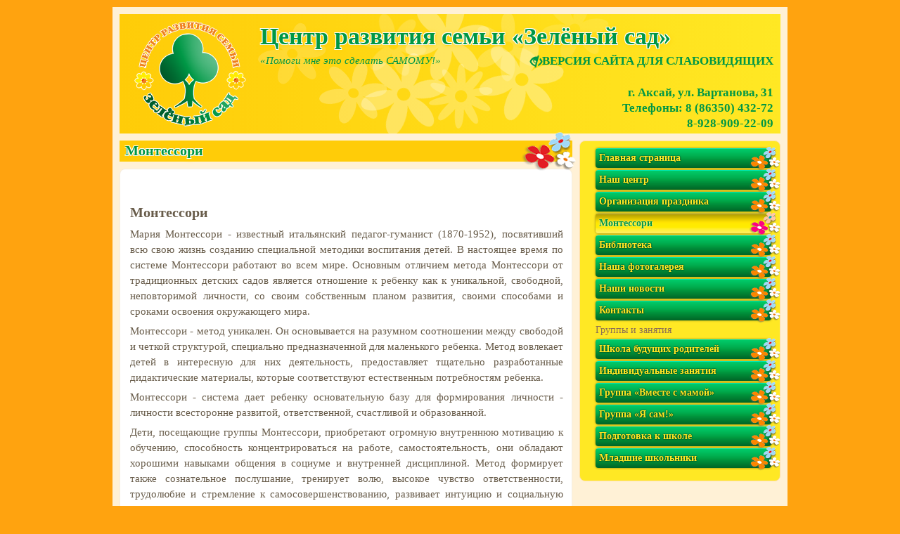

--- FILE ---
content_type: text/html; charset=utf-8
request_url: https://centrzelsad.ru/montessori
body_size: 5806
content:
<!DOCTYPE html PUBLIC "-//W3C//DTD XHTML+RDFa 1.0//EN"
  "http://www.w3.org/MarkUp/DTD/xhtml-rdfa-1.dtd">
<html xmlns="http://www.w3.org/1999/xhtml" xml:lang="ru" version="XHTML+RDFa 1.0" dir="ltr">

<head profile="http://www.w3.org/1999/xhtml/vocab">
  <meta http-equiv="Content-Type" content="text/html; charset=utf-8" />
<meta name="Generator" content="Drupal 7 (http://drupal.org)" />
<meta name="yandex-verification" content="7e05b0e73369feff" />
<link rel="canonical" href="/montessori" />
<link rel="shortlink" href="/node/2" />
<link rel="shortcut icon" href="https://centrzelsad.ru/sites/default/files/fav.png" type="image/png" />
  <title>Монтессори | Центр развития семьи  «Зелёный сад»</title>
  <link type="text/css" rel="stylesheet" href="https://centrzelsad.ru/sites/default/files/css/css_xE-rWrJf-fncB6ztZfd2huxqgxu4WO-qwma6Xer30m4.css" media="all" />
<link type="text/css" rel="stylesheet" href="https://centrzelsad.ru/sites/default/files/css/css_QXmxuiBkeWQx0xMMYD9K3ss7qhXC9HooD1c1uEpXT_U.css" media="all" />
<link type="text/css" rel="stylesheet" href="https://centrzelsad.ru/sites/default/files/css/css_wWEGT7sGjdqNMhTpw0HQnf-Lk98ljopy9WCvyn59uIA.css" media="all" />
<link type="text/css" rel="stylesheet" href="https://centrzelsad.ru/sites/default/files/css/css_7dlCz8fI2Kr_orsERG7O6Pm2K3Ibw_8UEkrN-5SPw5U.css" media="all" />

<!--[if IE 8]>
<link type="text/css" rel="stylesheet" href="https://centrzelsad.ru/sites/all/themes/mayo_zelsad/css/ie8.css?qe664w" media="all" />
<![endif]-->

<!--[if  IE 7]>
<link type="text/css" rel="stylesheet" href="https://centrzelsad.ru/sites/all/themes/mayo_zelsad/css/ie.css?qe664w" media="all" />
<![endif]-->

<!--[if IE 6]>
<link type="text/css" rel="stylesheet" href="https://centrzelsad.ru/sites/all/themes/mayo_zelsad/css/ie6.css?qe664w" media="all" />
<![endif]-->
<link type="text/css" rel="stylesheet" href="https://centrzelsad.ru/sites/default/files/css/css_HKhOYu5JbzI0qj5bc7GfNwpmD0incd5VdnPC7b1Hw7I.css" media="all" />
<style type="text/css" media="all">
<!--/*--><![CDATA[/*><!--*/
body{font-size:93.75%;font-family:Georgia,'Palatino Linotype','Book Antiqua','URW Palladio L',Baskerville,Meiryo,'Hiragino Mincho Pro','MS PMincho',serif;}
h1,h2,h3,h4,h5{font-family:Georgia,'Palatino Linotype','Book Antiqua','URW Palladio L',Baskerville,Meiryo,'Hiragino Mincho Pro','MS PMincho',serif;}

/*]]>*/-->
</style>
  <script type="text/javascript" src="//ajax.googleapis.com/ajax/libs/jquery/1.8.3/jquery.min.js"></script>
<script type="text/javascript">
<!--//--><![CDATA[//><!--
window.jQuery || document.write("<script src='/sites/all/modules/jquery_update/replace/jquery/1.8/jquery.min.js'>\x3C/script>")
//--><!]]>
</script>
<script type="text/javascript" src="https://centrzelsad.ru/sites/default/files/js/js_uJR3Qfgc-bGacxkh36HU9Xm2Q98e_V5UWlFISwie5ro.js"></script>
<script type="text/javascript" src="https://centrzelsad.ru/sites/default/files/js/js_lzOzdo528TVVKexPSidYRNkDOQTM6CSQsspSOovQBIs.js"></script>
<script type="text/javascript" src="https://centrzelsad.ru/sites/default/files/js/js_TJk0VGOr3AUoAjlj2h2R8ihuMzDxpEqVWvjYLQeBqEM.js"></script>
<script type="text/javascript" src="https://centrzelsad.ru/sites/default/files/js/js_vbYaKHiHU7POFZqBBGJCiKQxrUOzIZQ2YIQ5hN5pqHA.js"></script>
<script type="text/javascript">
<!--//--><![CDATA[//><!--
jQuery.extend(Drupal.settings, {"basePath":"\/","pathPrefix":"","setHasJsCookie":0,"ajaxPageState":{"theme":"mayo","theme_token":"-I10OJeoWkG6BKdhhN4iPVwJdqbp5dRSjGijr78o6Dc","js":{"\/\/ajax.googleapis.com\/ajax\/libs\/jquery\/1.8.3\/jquery.min.js":1,"0":1,"misc\/jquery-extend-3.4.0.js":1,"misc\/jquery-html-prefilter-3.5.0-backport.js":1,"misc\/jquery.once.js":1,"misc\/drupal.js":1,"sites\/all\/modules\/spamspan\/spamspan.js":1,"sites\/all\/modules\/visualization\/js\/visualization.js":1,"public:\/\/languages\/ru_N2WBh7bA-i0EU0wgQEvwwKSjd2TXNwMlPaSQuvAS6Wo.js":1,"sites\/all\/libraries\/colorbox\/jquery.colorbox-min.js":1,"sites\/all\/modules\/colorbox\/js\/colorbox.js":1,"sites\/all\/modules\/colorbox\/styles\/default\/colorbox_style.js":1,"sites\/all\/themes\/mayo_zelsad\/js\/button-visually-impaired\/js\/responsivevoice.min.js?ver=1.5.0":1,"sites\/all\/themes\/mayo_zelsad\/js\/button-visually-impaired\/js\/bvi-init-panel.js":1,"sites\/all\/themes\/mayo_zelsad\/js\/button-visually-impaired\/js\/bvi.min.js":1,"sites\/all\/themes\/mayo_zelsad\/js\/button-visually-impaired\/js\/js.cookie.js":1},"css":{"modules\/system\/system.base.css":1,"modules\/system\/system.menus.css":1,"modules\/system\/system.messages.css":1,"modules\/system\/system.theme.css":1,"modules\/field\/theme\/field.css":1,"modules\/node\/node.css":1,"modules\/user\/user.css":1,"sites\/all\/modules\/video_filter\/video_filter.css":1,"sites\/all\/modules\/views\/css\/views.css":1,"sites\/all\/modules\/ckeditor\/css\/ckeditor.css":1,"sites\/all\/modules\/colorbox\/styles\/default\/colorbox_style.css":1,"sites\/all\/modules\/ctools\/css\/ctools.css":1,"sites\/all\/modules\/yandex_metrics\/css\/yandex_metrics.css":1,"sites\/all\/themes\/mayo_zelsad\/css\/layout.css":1,"sites\/all\/themes\/mayo_zelsad\/css\/style.css":1,"sites\/all\/themes\/mayo_zelsad\/css\/colors.css":1,"sites\/all\/themes\/mayo_zelsad\/css\/pole.css":1,"sites\/all\/themes\/mayo_zelsad\/js\/button-visually-impaired\/css\/bvi.min.css":1,"sites\/all\/themes\/mayo_zelsad\/css\/ie8.css":1,"sites\/all\/themes\/mayo_zelsad\/css\/ie.css":1,"sites\/all\/themes\/mayo_zelsad\/css\/ie6.css":1,"sites\/all\/themes\/mayo_zelsad\/css\/round-sidebar.css":1,"sites\/all\/themes\/mayo_zelsad\/css\/round-node.css":1,"0":1,"1":1}},"colorbox":{"opacity":"0.85","current":"{current} \u0438\u0437 {total}","previous":"\u00ab \u041f\u0440\u0435\u0434\u044b\u0434\u0443\u0449\u0438\u0439","next":"\u0421\u043b\u0435\u0434\u0443\u044e\u0449\u0438\u0439 \u00bb","close":"\u0417\u0430\u043a\u0440\u044b\u0442\u044c","maxWidth":"98%","maxHeight":"98%","fixed":true,"mobiledetect":true,"mobiledevicewidth":"480px"},"video_filter":{"url":{"ckeditor":"\/video_filter\/dashboard\/ckeditor"},"modulepath":"sites\/all\/modules\/video_filter"}});
//--><!]]>
</script>
</head>
<body class="html not-front not-logged-in one-sidebar sidebar-second page-node page-node- page-node-2 node-type-page" >
  <div id="skip-link">
    <a href="#main-content" class="element-invisible element-focusable">Перейти к основному содержанию</a>
  </div>
    

<div id="page-wrapper" style="width: 960px; margin-top: 10px; margin-bottom: 10px;">
  <div id="page" style="padding: 10px;">

    <div id="header" style="height: 170px;border-width: 0;">
    <div id="header-watermark" style="background-image: url(/sites/all/themes/mayo_zelsad/images/pat-4.png);">
    <div class="section clearfix">

              <div id="logo" style="padding-left: 20px; padding-top: 10px;">
        <a href="/" title="Главная" rel="home">
          <img src="https://centrzelsad.ru/sites/all/themes/mayo_zelsad/logo.png" alt="Главная" />
        </a>
        </div> <!-- /#logo -->
      
              <div id="name-and-slogan" style="padding-left: 20px; padding-top: 15px;">
                                    <div id="site-name"><strong>
                <a href="/" title="Главная" rel="home"><span>Центр развития семьи  «Зелёный сад»</span></a>
              </strong></div>
                      
                      <div id="site-slogan">«Помоги мне это сделать САМОМУ!»</div>
                  </div> <!-- /#name-and-slogan -->
      
      
      
      <div class="clearfix cfie"></div>

        <div class="region region-header">
    <div id="block-block-2" class="block block-block clearfix">

    
  <div class="content">
    <h4 class="rteright"><a class="bvi-panel-open" href="https://centrzelsad.ru/"><i class="bvi-glyphicon bvi-glyphicon-eye-close"></i>ВЕРСИЯ САЙТА ДЛЯ СЛАБОВИДЯЩИХ</a></h4>
<h4 class="rteright"> </h4>
<h4 class="rteright">г. Аксай, ул. Вартанова, 31</h4>
<h4 class="rteright">Телефоны: 8 (86350) 432-72</h4>
<h4 class="rteright">8-928-909-22-09</h4>
  </div>
</div>
  </div>

    </div> <!-- /.section -->
    </div> <!-- /#header-watermark -->
    </div> <!-- /#header -->

    
    <div class="clearfix cfie"></div>

    <!-- for nice_menus, superfish -->
        
    <!-- space between menus and contents -->
    <div class="spacer clearfix cfie"></div>


    <div id="main-wrapper">
    <div id="main" class="clearfix" style="">

      
      
      
      <div class="clearfix cfie"></div>


      <!-- sidebars (left) -->
            

      <!-- main content -->
      <div id="content" class="column" style="width: 69%;"><div class="section" style="margin-left: 0px; margin-right: 5px;">

        
        
        <a id="main-content"></a>
                <h1 class="title" id="page-title">Монтессори</h1>                <div class="tabs"></div>                          <div class="region region-content">
    <div id="block-system-main" class="block block-system clearfix">

    
  <div class="content">
    <div id="node-2" class="node node-page clearfix">

  
      
  
  <div class="content">
    <div class="field field-name-body field-type-text-with-summary field-label-hidden"><div class="field-items"><div class="field-item even"><p> </p>
<p><a class="colorbox colorbox-insert-image" href="http://centrzelsad.my/sites/default/files/mariya_mantessori.jpg" rel="gallery-all" title=""><img alt="" class="image-4x220" src="http://centrzelsad.my/sites/default/files/styles/4x220/public/mariya_mantessori.jpg" style="float:right; margin-left:10px" title="" /></a><strong style="line-height:1.6em"><span style="font-size:20px">Монтессори</span></strong></p>
<p>Мария Монтессори - известный итальянский педагог-гуманист (1870-1952), посвятивший всю свою жизнь созданию специальной методики воспитания детей. В настоящее время по системе Монтессори работают во всем мире. Основным отличием метода Монтессори от традиционных детских садов является отношение к ребенку как к уникальной, свободной, неповторимой личности, со своим собственным планом развития, своими способами и сроками освоения окружающего мира.</p>
<p>Монтессори - метод уникален. Он основывается на разумном соотношении между свободой и четкой структурой, специально предназначенной для маленького ребенка. Метод вовлекает детей в интересную для них деятельность, предоставляет тщательно разработанные дидактические материалы, которые соответствуют естественным потребностям ребенка.</p>
<p>Монтессори - система дает ребенку основательную базу для формирования личности - личности всесторонне развитой, ответственной, счастливой и образованной.</p>
<p>Дети, посещающие группы Монтессори, приобретают огромную внутреннюю мотивацию к обучению, способность концентрироваться на работе, самостоятельность, они обладают хорошими навыками общения в социуме и внутренней дисциплиной. Метод формирует также сознательное послушание, тренирует волю, высокое чувство ответственности, трудолюбие и стремление к самосовершенствованию, развивает интуицию и социальную адаптированность.</p>
<p><strong>Основной девиз метода звучит так: "Помоги мне сделать это самому!"</strong></p>
<p><a class="colorbox colorbox-insert-image" href="http://centrzelsad.ru/sites/default/files/mariya_mantessori.jpg" rel="gallery-all"><img alt="" class="image-3x300" src="http://centrzelsad.ru/sites/default/files/styles/3x300/public/mariya_mantessori.jpg?itok=Ex9Hhc8k" /></a></p>
</div></div></div>  </div>

  
   <!-- moved to outside of the node div -->

</div>

 <!-- added -->

  </div>
</div>
  </div>
        
      </div></div> <!-- /.section, /#content -->


      <!-- sidebars (right) -->
                    <div id="sidebar-second-r" class="column sidebar" style="width: 31%;"><div class="section" style="margin-left: 5px; margin-right: 0px;">
            <div class="region region-sidebar-second">
    <div id="block-system-main-menu" class="block block-system block-menu clearfix">

    
  <div class="content">
    <ul class="menu"><li class="first leaf"><a href="/front">Главная страница</a></li>
<li class="leaf"><a href="/o-centre" title="">Наш центр</a></li>
<li class="leaf"><a href="/organizaciya-detskih-prazdnikov" title="">Организация  праздника</a></li>
<li class="leaf active-trail"><a href="/montessori" class="active-trail active">Монтессори</a></li>
<li class="collapsed"><a href="/biblioteka">Библиотека</a></li>
<li class="leaf"><a href="/galleries" title="">Наша фотогалерея</a></li>
<li class="leaf"><a href="/news" title="">Наши новости</a></li>
<li class="leaf"><a href="/contact">Контакты</a></li>
<li class="leaf"><span title="" class="nolink" tabindex="0">Группы и занятия</span></li>
<li class="leaf"><a href="/shkola-budushchih-roditeley">Школа будущих родителей</a></li>
<li class="leaf"><a href="/individualnye-zanyatiya">Индивидуальные занятия</a></li>
<li class="leaf"><a href="/gruppa-vmeste-s-mamoy">Группа «Вместе с мамой»</a></li>
<li class="leaf"><a href="/gruppa-ya-sam">Группа «Я сам!»</a></li>
<li class="leaf"><a href="/podgotovka-k-shkole">Подготовка к школе</a></li>
<li class="last leaf"><a href="/mladshie-shkolniki">Младшие школьники</a></li>
</ul>  </div>
</div>
  </div>
        </div></div> <!-- /.section, /#sidebar-second -->
      

      <div class="clearfix cfie"></div>

      
      <div class="clearfix cfie"></div>


      
    </div> <!-- /#main -->
    </div> <!-- /#main-wrapper -->

    <!-- space between contents and footer -->
    <div id="spacer" class="clearfix cfie"></div>

    <div id="footer-wrapper">
      
            <div id="footer"><div class="section">
          <div class="region region-footer">
    <div id="block-pole-copyrights" class="block block-pole clearfix">

    
  <div class="content">
    <div class=copyrights-company><a href="/user/login?destination=node/24" rel="nofollow">©</a> <a href="http://centrzelsad.ru">Центр развития семьи «Зелёный сад»</a>, 2012 — 2026</div><div class=copyrights-dev><a href="http://web.polesoft.ru" target="_blank" title="Создание сайтов и веб-дизайн в городах Ростов-на-Дону, Новочеркасск, Шахты, Аксай, Азов, Таганрог, Краснодар">Разработка сайта и поддержка: ПолюсСофт ИТ</a><div id="p" title="71011.1" style="width:10px;height:10px; position:fixed;right:0;bottom:0;" /></div>  </div>
</div>
  </div>
      </div></div> <!-- /.section, /#footer -->
      
    </div> <!-- /#footer-wrapper -->


  </div> <!-- /#page -->
</div> <!-- /#page-wrapper -->
    <div class="region region-page-bottom">
    <div class="ym-counter"><!-- Yandex.Metrika counter -->
<script type="text/javascript">
(function (d, w, c) {
    (w[c] = w[c] || []).push(function() {
        try {
            w.yaCounter14672353 = new Ya.Metrika({id:14672353,
                    clickmap:true,
                    trackLinks:true,
                    accurateTrackBounce:true});
        } catch(e) { }
    });

    var n = d.getElementsByTagName("script")[0],
        s = d.createElement("script"),
        f = function () { n.parentNode.insertBefore(s, n); };
    s.type = "text/javascript";
    s.async = true;
    s.src = (d.location.protocol == "https:" ? "https:" : "http:") + "//mc.yandex.ru/metrika/watch.js";

    if (w.opera == "[object Opera]") {
        d.addEventListener("DOMContentLoaded", f, false);
    } else { f(); }
})(document, window, "yandex_metrika_callbacks");
</script>
<noscript><div><img src="//mc.yandex.ru/watch/14672353" style="position:absolute; left:-9999px;" alt="" /></div></noscript>
<!-- /Yandex.Metrika counter --></div>  </div>
</body>
</html>


--- FILE ---
content_type: application/javascript
request_url: https://centrzelsad.ru/sites/default/files/js/js_lzOzdo528TVVKexPSidYRNkDOQTM6CSQsspSOovQBIs.js
body_size: 760
content:
/*
--------------------------------------------------------------------------
(c) 2007 Lawrence Akka
 - jquery version of the spamspan code (c) 2006 SpamSpan (www.spamspan.com)

This program is distributed under the terms of the GNU General Public
Licence version 2, available at http://www.gnu.org/licenses/gpl.txt
--------------------------------------------------------------------------
*/

(function ($) { //Standard drupal jQuery wrapper.  See http://drupal.org/update/modules/6/7#javascript_compatibility
// load SpamSpan
Drupal.behaviors.spamspan = {
  attach: function(context, settings) {
    // get each span with class spamspan
    $("span.spamspan", context).each(function (index) {
      // Replace each <spam class="t"></spam> with .
      if ($('span.t', this).length) {
        $('span.t', this).replaceWith('.');
      }
      
      // For each selected span, set mail to the relevant value, removing spaces
      var _mail = ($("span.u", this).text() +
        "@" +
        $("span.d", this).text())
        .replace(/\s+/g, '');
      // Find the header text, and remove the round brackets from the start and end
      var _headerText = $("span.h", this).text().replace(/^ ?\((.*)\) ?$/, "$1");
      // split into individual headers, and return as an array of header=value pairs
      var _headers = $.map(_headerText.split(/, /), function(n, i){
        return (n.replace(/: /,"="));
      });
      // Find the anchor text, and remove the round brackets from the start and end
      var _anchorText = $("span.t", this).text().replace(/^ \((.*)\)$/, "$1");
      // Build the mailto URI
      var _mailto = "mailto:" + encodeURIComponent(_mail);
      var _headerstring = _headers.join('&');
      _mailto += _headerstring ? ("?" + _headerstring) : '';
      // create the <a> element, and replace the original span contents
      // Issue https://www.drupal.org/node/1540732
      // .attr("href", _mailto) replaced by .attr("href", decodeURIComponent(_mailto))
      $(this).after(
        $("<a></a>")
          .attr("href", decodeURIComponent(_mailto))
          .html(_anchorText ? _anchorText : _mail)
          .addClass("spamspan")
      ).remove();
    });
  }
};
}) (jQuery);;
(function($) {

Drupal.visualization = Drupal.visualization || {};
Drupal.visualization.charts = Drupal.visualization.charts || {};

})(jQuery);
;
